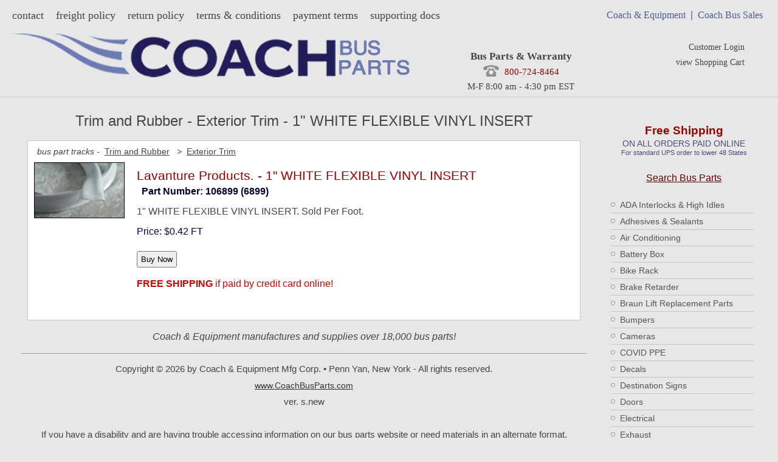

--- FILE ---
content_type: text/html; charset=UTF-8
request_url: https://coachbusparts.com/part_1-white-flexible-vinyl-insert_trim-and-rubber_exterior-trim-.php
body_size: 5203
content:
<!DOCTYPE HTML>
<html lang="en">
<head>
<meta charset="utf-8">
<title>1&quot; WHITE FLEXIBLE VINYL INSERT - #X-101 Bus Part - Trim and Rubber - Exterior Trim - Partial Bus Parts Menu</title>
<meta name="description" content="1&quot; WHITE FLEXIBLE VINYL INSERT (#X-101) - Partial Bus Parts Menu from Coach & Equipment Bus Parts Sales.">
<meta name="keywords" content="1&quot; white flexible vinyl insert,bus parts,small bus,mini bus,penn yan">
<meta name="viewport" content="width=device-width, initial-scale=1.0">
<link rel="stylesheet" href="css/responsive.css" type="text/css">
<link rel="stylesheet" href="https://cdnjs.cloudflare.com/ajax/libs/fancybox/3.5.7/jquery.fancybox.min.css">
</head>
<body>
<div id="container">
  <a href="#content" class="skip-to-content">Skip to Content</a>
<div class="header clearfix">
  <div class="header-right-box">
    <div class="header-second-links"> <a href="http://www.coachandequipment.com/">Coach &amp; Equipment</a>&nbsp;&nbsp;|&nbsp;&nbsp;<a href="https://www.coachbussales.com/">Coach Bus Sales</a> </div>
    <div class="header-login-links">
            <a href="../login.php">Customer Login</a>      <br><a href="cart.php">view Shopping Cart</a> </div>
  </div>
  <div class="header-left">
    <div class="header-main-links clearfix">
      <ul>
      <li><a href="contact-us.php">contact</a></li>
        <li><a href="freight-policy.php">freight policy</a></li>
        <li><a href="return-policy.php">return policy</a></li>
        <li><a href="terms-conditions.php">terms &amp; conditions</a></li>
        <li><a href="payment-terms.php">payment terms</a></li>
        <li><a href="supporting-documents.php">supporting docs</a></li>
      </ul>
    </div>
    <a href="/"><img src="img/Coach-Bus-Parts.gif" width="654" height="72" alt="Coach Bus Parts"></a>
    <p class="header-contact"><span class="this-gray this-bigger this-bold">Bus Parts &amp; Warranty</span><br>
<img src="../img/phone.gif" width="26" height="19" alt="call 800-724-8454" /> 800-724-8464<br>
      <span class="this-gray">M-F 8:00 am - 4:30 pm EST</span></p>
  </div>
</div>
  <div id="below-static-header">
    <div class="column-box clearfix">
      <div class="menu-column-box">
  <div class="menu-box clearfix">
    <div class="free-shipping-box">
      <h1>Free Shipping</h1>
      <h2>ON ALL ORDERS PAID ONLINE</h2>
      <h3>For standard UPS order to lower 48 States</h3>
    </div>
    <div class="search_bus_parts"> <a href="search_bus_parts.php">Search Bus Parts</a></div>
    <div id="menu_box">
      <div id="leftMenu"><h2 id="cat45" class="trigger" data-navigate-to="parts_ada-interlocks-high-idles.php"><a href="parts_ada-interlocks-high-idles.php#contentTop">ADA Interlocks & High Idles</a></h2><div class="toggle_container"><h3 class="trigger" data-navigate-to="parts_ada-interlocks-high-idles_accessories.php"><a href="parts_ada-interlocks-high-idles_accessories.php#contentTop" id="subcat4">Accessories</a></h3><h3 class="trigger" data-navigate-to="parts_ada-interlocks-high-idles_cables.php"><a href="parts_ada-interlocks-high-idles_cables.php#contentTop" id="subcat189">Cables</a></h3><h3 class="trigger" data-navigate-to="parts_ada-interlocks-high-idles_complete-kits.php"><a href="parts_ada-interlocks-high-idles_complete-kits.php#contentTop" id="subcat201">Complete Kits</a></h3><h3 class="trigger" data-navigate-to="parts_ada-interlocks-high-idles_modules.php"><a href="parts_ada-interlocks-high-idles_modules.php#contentTop" id="subcat199">Modules</a></h3><h3 class="trigger" data-navigate-to="parts_ada-interlocks-high-idles_panels.php"><a href="parts_ada-interlocks-high-idles_panels.php#contentTop" id="subcat204">Panels</a></h3></div><h2 id="cat27" class="trigger" data-navigate-to="parts_adhesives-sealants.php"><a href="parts_adhesives-sealants.php#contentTop">Adhesives & Sealants</a></h2><div class="toggle_container"><h3 class="trigger" data-navigate-to="parts_adhesives-sealants_adhesive.php"><a href="parts_adhesives-sealants_adhesive.php#contentTop" id="subcat197">Adhesive</a></h3><h3 class="trigger" data-navigate-to="parts_adhesives-sealants_sealants.php"><a href="parts_adhesives-sealants_sealants.php#contentTop" id="subcat198">Sealants</a></h3></div><h2 id="cat1" class="trigger" data-navigate-to="parts_air-conditioning.php"><a href="parts_air-conditioning.php#contentTop">Air Conditioning</a></h2><div class="toggle_container"><h3 class="trigger" data-navigate-to="parts_air-conditioning_air-conditioning-belts.php"><a href="parts_air-conditioning_air-conditioning-belts.php#contentTop" id="subcat35"> Belts</a></h3><h3 class="trigger" data-navigate-to="parts_air-conditioning_air-conditioning-blower-wheels.php"><a href="parts_air-conditioning_air-conditioning-blower-wheels.php#contentTop" id="subcat160"> Blower Wheels</a></h3><h3 class="trigger" data-navigate-to="parts_air-conditioning_air-conditioning-circuit-break.php"><a href="parts_air-conditioning_air-conditioning-circuit-break.php#contentTop" id="subcat161"> Circuit Break</a></h3><h3 class="trigger" data-navigate-to="parts_air-conditioning_air-conditioning-clamps-clip.php"><a href="parts_air-conditioning_air-conditioning-clamps-clip.php#contentTop" id="subcat165"> Clamps & Clip</a></h3><h3 class="trigger" data-navigate-to="parts_air-conditioning_air-conditioning-compressors.php"><a href="parts_air-conditioning_air-conditioning-compressors.php#contentTop" id="subcat34"> Compressors</a></h3><h3 class="trigger" data-navigate-to="parts_air-conditioning_air-conditioning-condensers.php"><a href="parts_air-conditioning_air-conditioning-condensers.php#contentTop" id="subcat164"> Condensers</a></h3><h3 class="trigger" data-navigate-to="parts_air-conditioning_air-conditioning-evaporators.php"><a href="parts_air-conditioning_air-conditioning-evaporators.php#contentTop" id="subcat157"> Evaporators</a></h3><h3 class="trigger" data-navigate-to="parts_air-conditioning_air-conditioning-filters.php"><a href="parts_air-conditioning_air-conditioning-filters.php#contentTop" id="subcat168"> Filters</a></h3><h3 class="trigger" data-navigate-to="parts_air-conditioning_air-conditioning-fittings.php"><a href="parts_air-conditioning_air-conditioning-fittings.php#contentTop" id="subcat28"> Fittings</a></h3><h3 class="trigger" data-navigate-to="parts_air-conditioning_air-conditioning-grills.php"><a href="parts_air-conditioning_air-conditioning-grills.php#contentTop" id="subcat159"> Grills</a></h3><h3 class="trigger" data-navigate-to="parts_air-conditioning_air-conditioning-hose.php"><a href="parts_air-conditioning_air-conditioning-hose.php#contentTop" id="subcat156"> Hose</a></h3><h3 class="trigger" data-navigate-to="parts_air-conditioning_air-conditioning-knobs-and-switches.php"><a href="parts_air-conditioning_air-conditioning-knobs-and-switches.php#contentTop" id="subcat29"> Knobs and Switches</a></h3><h3 class="trigger" data-navigate-to="parts_air-conditioning_air-conditioning-pulleys.php"><a href="parts_air-conditioning_air-conditioning-pulleys.php#contentTop" id="subcat166"> Pulleys</a></h3><h3 class="trigger" data-navigate-to="parts_air-conditioning_air-conditioning-receiverdrie.php"><a href="parts_air-conditioning_air-conditioning-receiverdrie.php#contentTop" id="subcat169"> Receiver/Drie</a></h3><h3 class="trigger" data-navigate-to="parts_air-conditioning_air-conditioning-relays.php"><a href="parts_air-conditioning_air-conditioning-relays.php#contentTop" id="subcat162"> Relays</a></h3><h3 class="trigger" data-navigate-to="parts_air-conditioning_air-conditioning-vent-louvers.php"><a href="parts_air-conditioning_air-conditioning-vent-louvers.php#contentTop" id="subcat170"> Vent Louvers</a></h3><h3 class="trigger" data-navigate-to="parts_air-conditioning_evaporator-motors.php"><a href="parts_air-conditioning_evaporator-motors.php#contentTop" id="subcat167">Evaporator Motors</a></h3><h3 class="trigger" data-navigate-to="parts_air-conditioning_miscellaneous-air-conditioning.php"><a href="parts_air-conditioning_miscellaneous-air-conditioning.php#contentTop" id="subcat31">Miscellaneous Air Conditioning</a></h3></div><h2 id="cat37" class="trigger" data-navigate-to="parts_battery-box.php"><a href="parts_battery-box.php#contentTop">Battery Box</a></h2><div class="toggle_container"><h3 class="trigger" data-navigate-to="parts_battery-box_battery-box-doors.php"><a href="parts_battery-box_battery-box-doors.php#contentTop" id="subcat23"> Doors</a></h3><h3 class="trigger" data-navigate-to="parts_battery-box_complete-kits.php"><a href="parts_battery-box_complete-kits.php#contentTop" id="subcat201">Complete Kits</a></h3><h3 class="trigger" data-navigate-to="parts_battery-box_components.php"><a href="parts_battery-box_components.php#contentTop" id="subcat117">Components</a></h3></div><h2 id="cat135" class="trigger" data-navigate-to="parts_bike-rack.php"><a href="parts_bike-rack.php#contentTop">Bike Rack</a></h2><div class="toggle_container"><h3 class="trigger" data-navigate-to="parts_bike-rack_miscellaneous-rack-parts.php"><a href="parts_bike-rack_miscellaneous-rack-parts.php#contentTop" id="subcat229">Miscellaneous Rack Parts</a></h3><h3 class="trigger" data-navigate-to="parts_bike-rack_racks.php"><a href="parts_bike-rack_racks.php#contentTop" id="subcat228">Racks</a></h3></div><h2 id="cat25" class="trigger" data-navigate-to="parts_brake-retarder.php"><a href="parts_brake-retarder.php#contentTop">Brake Retarder</a></h2><div class="toggle_container"><h3 class="trigger" data-navigate-to="parts_brake-retarder_brake-retarder.php"><a href="parts_brake-retarder_brake-retarder.php#contentTop" id="subcat231"></a></h3></div><h2 id="cat53" class="trigger" data-navigate-to="parts_braun-lift-replacement-parts.php"><a href="parts_braun-lift-replacement-parts.php#contentTop">Braun Lift Replacement Parts</a></h2><div class="toggle_container"><h3 class="trigger" data-navigate-to="parts_braun-lift-replacement-parts_brackets-latches-handles.php"><a href="parts_braun-lift-replacement-parts_brackets-latches-handles.php#contentTop" id="subcat66">Brackets, Latches & Handles</a></h3><h3 class="trigger" data-navigate-to="parts_braun-lift-replacement-parts_fuses.php"><a href="parts_braun-lift-replacement-parts_fuses.php#contentTop" id="subcat6">Fuses</a></h3><h3 class="trigger" data-navigate-to="parts_braun-lift-replacement-parts_hydraulic-fluid.php"><a href="parts_braun-lift-replacement-parts_hydraulic-fluid.php#contentTop" id="subcat68">Hydraulic Fluid</a></h3><h3 class="trigger" data-navigate-to="parts_braun-lift-replacement-parts_lift-actuators.php"><a href="parts_braun-lift-replacement-parts_lift-actuators.php#contentTop" id="subcat77">Lift Actuators</a></h3><h3 class="trigger" data-navigate-to="parts_braun-lift-replacement-parts_lift-arms.php"><a href="parts_braun-lift-replacement-parts_lift-arms.php#contentTop" id="subcat176">Lift Arms</a></h3><h3 class="trigger" data-navigate-to="parts_braun-lift-replacement-parts_lift-barriers.php"><a href="parts_braun-lift-replacement-parts_lift-barriers.php#contentTop" id="subcat175">Lift Barriers</a></h3><h3 class="trigger" data-navigate-to="parts_braun-lift-replacement-parts_lift-belts.php"><a href="parts_braun-lift-replacement-parts_lift-belts.php#contentTop" id="subcat90">Lift Belts</a></h3><h3 class="trigger" data-navigate-to="parts_braun-lift-replacement-parts_lift-bumpers.php"><a href="parts_braun-lift-replacement-parts_lift-bumpers.php#contentTop" id="subcat86">Lift Bumpers</a></h3><h3 class="trigger" data-navigate-to="parts_braun-lift-replacement-parts_lift-cam.php"><a href="parts_braun-lift-replacement-parts_lift-cam.php#contentTop" id="subcat89">Lift Cam</a></h3><h3 class="trigger" data-navigate-to="parts_braun-lift-replacement-parts_lift-circuit-boards.php"><a href="parts_braun-lift-replacement-parts_lift-circuit-boards.php#contentTop" id="subcat65">Lift Circuit Boards</a></h3><h3 class="trigger" data-navigate-to="parts_braun-lift-replacement-parts_lift-circuit-breakers.php"><a href="parts_braun-lift-replacement-parts_lift-circuit-breakers.php#contentTop" id="subcat72">Lift Circuit Breakers</a></h3><h3 class="trigger" data-navigate-to="parts_braun-lift-replacement-parts_lift-cylinders.php"><a href="parts_braun-lift-replacement-parts_lift-cylinders.php#contentTop" id="subcat73">Lift Cylinders</a></h3><h3 class="trigger" data-navigate-to="parts_braun-lift-replacement-parts_lift-decals.php"><a href="parts_braun-lift-replacement-parts_lift-decals.php#contentTop" id="subcat235">Lift Decals</a></h3><h3 class="trigger" data-navigate-to="parts_braun-lift-replacement-parts_lift-gas-spring.php"><a href="parts_braun-lift-replacement-parts_lift-gas-spring.php#contentTop" id="subcat84">Lift Gas Spring</a></h3><h3 class="trigger" data-navigate-to="parts_braun-lift-replacement-parts_lift-hardware.php"><a href="parts_braun-lift-replacement-parts_lift-hardware.php#contentTop" id="subcat87">Lift Hardware</a></h3><h3 class="trigger" data-navigate-to="parts_braun-lift-replacement-parts_lift-harnesses.php"><a href="parts_braun-lift-replacement-parts_lift-harnesses.php#contentTop" id="subcat226">Lift Harnesses</a></h3><h3 class="trigger" data-navigate-to="parts_braun-lift-replacement-parts_lift-hoses.php"><a href="parts_braun-lift-replacement-parts_lift-hoses.php#contentTop" id="subcat93">Lift Hoses</a></h3><h3 class="trigger" data-navigate-to="parts_braun-lift-replacement-parts_lift-platform-.php"><a href="parts_braun-lift-replacement-parts_lift-platform-.php#contentTop" id="subcat91">Lift Platform </a></h3><h3 class="trigger" data-navigate-to="parts_braun-lift-replacement-parts_lift-pumps.php"><a href="parts_braun-lift-replacement-parts_lift-pumps.php#contentTop" id="subcat76">Lift Pumps</a></h3><h3 class="trigger" data-navigate-to="parts_braun-lift-replacement-parts_lift-relays.php"><a href="parts_braun-lift-replacement-parts_lift-relays.php#contentTop" id="subcat85">Lift Relays</a></h3><h3 class="trigger" data-navigate-to="parts_braun-lift-replacement-parts_lift-retainers.php"><a href="parts_braun-lift-replacement-parts_lift-retainers.php#contentTop" id="subcat172">Lift Retainers</a></h3><h3 class="trigger" data-navigate-to="parts_braun-lift-replacement-parts_lift-rollstop.php"><a href="parts_braun-lift-replacement-parts_lift-rollstop.php#contentTop" id="subcat82">Lift Rollstop</a></h3><h3 class="trigger" data-navigate-to="parts_braun-lift-replacement-parts_lift-sensor.php"><a href="parts_braun-lift-replacement-parts_lift-sensor.php#contentTop" id="subcat83">Lift Sensor</a></h3><h3 class="trigger" data-navigate-to="parts_braun-lift-replacement-parts_lift-solenoids.php"><a href="parts_braun-lift-replacement-parts_lift-solenoids.php#contentTop" id="subcat74">Lift Solenoids</a></h3><h3 class="trigger" data-navigate-to="parts_braun-lift-replacement-parts_lift-springs.php"><a href="parts_braun-lift-replacement-parts_lift-springs.php#contentTop" id="subcat88">Lift Springs</a></h3><h3 class="trigger" data-navigate-to="parts_braun-lift-replacement-parts_lift-strikers.php"><a href="parts_braun-lift-replacement-parts_lift-strikers.php#contentTop" id="subcat174">Lift Strikers</a></h3><h3 class="trigger" data-navigate-to="parts_braun-lift-replacement-parts_lift-switches.php"><a href="parts_braun-lift-replacement-parts_lift-switches.php#contentTop" id="subcat67">Lift Switches</a></h3><h3 class="trigger" data-navigate-to="parts_braun-lift-replacement-parts_lift-valve.php"><a href="parts_braun-lift-replacement-parts_lift-valve.php#contentTop" id="subcat92">Lift Valve</a></h3><h3 class="trigger" data-navigate-to="parts_braun-lift-replacement-parts_lift-whale-kits.php"><a href="parts_braun-lift-replacement-parts_lift-whale-kits.php#contentTop" id="subcat173">Lift Whale Kits</a></h3><h3 class="trigger" data-navigate-to="parts_braun-lift-replacement-parts_miscellaneous-lift-parts.php"><a href="parts_braun-lift-replacement-parts_miscellaneous-lift-parts.php#contentTop" id="subcat75">Miscellaneous Lift Parts</a></h3><h3 class="trigger" data-navigate-to="parts_braun-lift-replacement-parts_pendants.php"><a href="parts_braun-lift-replacement-parts_pendants.php#contentTop" id="subcat62">Pendants</a></h3><h3 class="trigger" data-navigate-to="parts_braun-lift-replacement-parts_relays.php"><a href="parts_braun-lift-replacement-parts_relays.php#contentTop" id="subcat43">Relays</a></h3><h3 class="trigger" data-navigate-to="parts_braun-lift-replacement-parts_solenoids.php"><a href="parts_braun-lift-replacement-parts_solenoids.php#contentTop" id="subcat47">Solenoids</a></h3></div><h2 id="cat7" class="trigger" data-navigate-to="parts_bumpers.php"><a href="parts_bumpers.php#contentTop">Bumpers</a></h2><div class="toggle_container"><h3 class="trigger" data-navigate-to="parts_bumpers_accessories.php"><a href="parts_bumpers_accessories.php#contentTop" id="subcat4">Accessories</a></h3><h3 class="trigger" data-navigate-to="parts_bumpers_bumper-braces.php"><a href="parts_bumpers_bumper-braces.php#contentTop" id="subcat209">Bumper Braces</a></h3><h3 class="trigger" data-navigate-to="parts_bumpers_bumper-harnesses.php"><a href="parts_bumpers_bumper-harnesses.php#contentTop" id="subcat210">Bumper Harnesses</a></h3><h3 class="trigger" data-navigate-to="parts_bumpers_bumper-sensors.php"><a href="parts_bumpers_bumper-sensors.php#contentTop" id="subcat208">Bumper Sensors</a></h3><h3 class="trigger" data-navigate-to="parts_bumpers_help-bumpers.php"><a href="parts_bumpers_help-bumpers.php#contentTop" id="subcat48">Help Bumpers</a></h3><h3 class="trigger" data-navigate-to="parts_bumpers_steel-bumpers.php"><a href="parts_bumpers_steel-bumpers.php#contentTop" id="subcat78">Steel Bumpers</a></h3><h3 class="trigger" data-navigate-to="parts_bumpers_stock-ford-bumpers.php"><a href="parts_bumpers_stock-ford-bumpers.php#contentTop" id="subcat80">Stock Ford Bumpers</a></h3></div><h2 id="cat133" class="trigger" data-navigate-to="parts_cameras.php"><a href="parts_cameras.php#contentTop">Cameras</a></h2><div class="toggle_container"><h3 class="trigger" data-navigate-to="parts_cameras_camera-accessories.php"><a href="parts_cameras_camera-accessories.php#contentTop" id="subcat233">Camera Accessories</a></h3><h3 class="trigger" data-navigate-to="parts_cameras_cameras-and-monitors.php"><a href="parts_cameras_cameras-and-monitors.php#contentTop" id="subcat232"> and Monitors</a></h3></div><h2 id="cat136" class="trigger" data-navigate-to="parts_covid-ppe.php"><a href="parts_covid-ppe.php#contentTop">COVID PPE</a></h2><div class="toggle_container"><h3 class="trigger" data-navigate-to="parts_covid-ppe_driver-barriers.php"><a href="parts_covid-ppe_driver-barriers.php#contentTop" id="subcat236">Driver Barriers</a></h3><h3 class="trigger" data-navigate-to="parts_covid-ppe_other-ppe.php"><a href="parts_covid-ppe_other-ppe.php#contentTop" id="subcat237">Other PPE</a></h3></div><h2 id="cat36" class="trigger" data-navigate-to="parts_decals.php"><a href="parts_decals.php#contentTop">Decals</a></h2><div class="toggle_container"><h3 class="trigger" data-navigate-to="parts_decals_just-decals.php"><a href="parts_decals_just-decals.php#contentTop" id="subcat183">Just Decals</a></h3><h3 class="trigger" data-navigate-to="parts_decals_reflective-tape-and-vinyl.php"><a href="parts_decals_reflective-tape-and-vinyl.php#contentTop" id="subcat182">Reflective Tape and Vinyl</a></h3></div><h2 id="cat15" class="trigger" data-navigate-to="parts_destination-signs.php"><a href="parts_destination-signs.php#contentTop">Destination Signs</a></h2><div class="toggle_container"><h3 class="trigger" data-navigate-to="parts_destination-signs_curtains.php"><a href="parts_destination-signs_curtains.php#contentTop" id="subcat206">Curtains</a></h3><h3 class="trigger" data-navigate-to="parts_destination-signs_hardware.php"><a href="parts_destination-signs_hardware.php#contentTop" id="subcat207">Hardware</a></h3><h3 class="trigger" data-navigate-to="parts_destination-signs_motors.php"><a href="parts_destination-signs_motors.php#contentTop" id="subcat205">Motors</a></h3></div><h2 id="cat10" class="trigger" data-navigate-to="parts_doors.php"><a href="parts_doors.php#contentTop">Doors</a></h2><div class="toggle_container"><h3 class="trigger" data-navigate-to="parts_doors_battery-box-doors.php"><a href="parts_doors_battery-box-doors.php#contentTop" id="subcat23">Battery Box Doors</a></h3><h3 class="trigger" data-navigate-to="parts_doors_driver-doors.php"><a href="parts_doors_driver-doors.php#contentTop" id="subcat57">Driver Doors</a></h3><h3 class="trigger" data-navigate-to="parts_doors_egress-doors.php"><a href="parts_doors_egress-doors.php#contentTop" id="subcat69">Egress Doors</a></h3><h3 class="trigger" data-navigate-to="parts_doors_lift-doors.php"><a href="parts_doors_lift-doors.php#contentTop" id="subcat70">Lift Doors</a></h3><h3 class="trigger" data-navigate-to="parts_doors_passenger-doors.php"><a href="parts_doors_passenger-doors.php#contentTop" id="subcat58">Passenger Doors</a></h3><h3 class="trigger" data-navigate-to="parts_doors_wheelchair-door.php"><a href="parts_doors_wheelchair-door.php#contentTop" id="subcat55">Wheelchair Door</a></h3></div><h2 id="cat5" class="trigger" data-navigate-to="parts_electrical.php"><a href="parts_electrical.php#contentTop">Electrical</a></h2><div class="toggle_container"><h3 class="trigger" data-navigate-to="parts_electrical_battery-cables-and-terminals.php"><a href="parts_electrical_battery-cables-and-terminals.php#contentTop" id="subcat45">Battery Cables and Terminals</a></h3><h3 class="trigger" data-navigate-to="parts_electrical_buzzers-and-alarms.php"><a href="parts_electrical_buzzers-and-alarms.php#contentTop" id="subcat24">Buzzers and Alarms</a></h3><h3 class="trigger" data-navigate-to="parts_electrical_circuit-breakers.php"><a href="parts_electrical_circuit-breakers.php#contentTop" id="subcat7">Circuit Breakers</a></h3><h3 class="trigger" data-navigate-to="parts_electrical_diodes.php"><a href="parts_electrical_diodes.php#contentTop" id="subcat46">Diodes</a></h3><h3 class="trigger" data-navigate-to="parts_electrical_fuses.php"><a href="parts_electrical_fuses.php#contentTop" id="subcat6">Fuses</a></h3><h3 class="trigger" data-navigate-to="parts_electrical_harness-cables.php"><a href="parts_electrical_harness-cables.php#contentTop" id="subcat63">Harness Cables</a></h3><h3 class="trigger" data-navigate-to="parts_electrical_harness-connectors.php"><a href="parts_electrical_harness-connectors.php#contentTop" id="subcat81">Harness Connectors</a></h3><h3 class="trigger" data-navigate-to="parts_electrical_miscellaneous-electric.php"><a href="parts_electrical_miscellaneous-electric.php#contentTop" id="subcat44">Miscellaneous Electric</a></h3><h3 class="trigger" data-navigate-to="parts_electrical_relays.php"><a href="parts_electrical_relays.php#contentTop" id="subcat43">Relays</a></h3><h3 class="trigger" data-navigate-to="parts_electrical_solenoids.php"><a href="parts_electrical_solenoids.php#contentTop" id="subcat47">Solenoids</a></h3><h3 class="trigger" data-navigate-to="parts_electrical_switches.php"><a href="parts_electrical_switches.php#contentTop" id="subcat5">Switches</a></h3></div><h2 id="cat24" class="trigger" data-navigate-to="parts_exhaust.php"><a href="parts_exhaust.php#contentTop">Exhaust</a></h2><div class="toggle_container"><h3 class="trigger" data-navigate-to="parts_exhaust_accessories.php"><a href="parts_exhaust_accessories.php#contentTop" id="subcat4">Accessories</a></h3><h3 class="trigger" data-navigate-to="parts_exhaust_mufflers.php"><a href="parts_exhaust_mufflers.php#contentTop" id="subcat186">Mufflers</a></h3><h3 class="trigger" data-navigate-to="parts_exhaust_straight-exhaust-pipes.php"><a href="parts_exhaust_straight-exhaust-pipes.php#contentTop" id="subcat187">Straight Exhaust Pipes</a></h3><h3 class="trigger" data-navigate-to="parts_exhaust_turn-down-exhaust-pipes.php"><a href="parts_exhaust_turn-down-exhaust-pipes.php#contentTop" id="subcat188">Turn Down Exhaust Pipes</a></h3></div><h2 id="cat76" class="trigger" data-navigate-to="parts_exterior-panels.php"><a href="parts_exterior-panels.php#contentTop">Exterior Panels</a></h2><div class="toggle_container"><h3 class="trigger" data-navigate-to="parts_exterior-panels_138-wb.php"><a href="parts_exterior-panels_138-wb.php#contentTop" id="subcat106">138" W/B</a></h3><h3 class="trigger" data-navigate-to="parts_exterior-panels_158-wb.php"><a href="parts_exterior-panels_158-wb.php#contentTop" id="subcat107">158" W/B</a></h3><h3 class="trigger" data-navigate-to="parts_exterior-panels_176-wb.php"><a href="parts_exterior-panels_176-wb.php#contentTop" id="subcat101">176" W/B</a></h3><h3 class="trigger" data-navigate-to="parts_exterior-panels_emergency.php"><a href="parts_exterior-panels_emergency.php#contentTop" id="subcat16">Emergency</a></h3><h3 class="trigger" data-navigate-to="parts_exterior-panels_passenger-doors.php"><a href="parts_exterior-panels_passenger-doors.php#contentTop" id="subcat58">Passenger Doors</a></h3><h3 class="trigger" data-navigate-to="parts_exterior-panels_wheelchair-door.php"><a href="parts_exterior-panels_wheelchair-door.php#contentTop" id="subcat55">Wheelchair Door</a></h3></div><h2 class="trigger" name="nosubcats" data-navigate-to="parts_fare-boxes.php"><a id="cat31" href="parts_fare-boxes.php#contentTop">Fare Boxes</a></h2><div class="toggle_container"></div><h2 id="cat80" class="trigger" data-navigate-to="parts_fire-suppression.php"><a href="parts_fire-suppression.php#contentTop">Fire Suppression</a></h2><div class="toggle_container"><h3 class="trigger" data-navigate-to="parts_fire-suppression_fire-suppression.php"><a href="parts_fire-suppression_fire-suppression.php#contentTop" id="subcat234"></a></h3></div><h2 id="cat18" class="trigger" data-navigate-to="parts_flooring.php"><a href="parts_flooring.php#contentTop">Flooring</a></h2><div class="toggle_container"><h3 class="trigger" data-navigate-to="parts_flooring_floor-rubber.php"><a href="parts_flooring_floor-rubber.php#contentTop" id="subcat61">Floor Rubber</a></h3><h3 class="trigger" data-navigate-to="parts_flooring_plywood.php"><a href="parts_flooring_plywood.php#contentTop" id="subcat220">Plywood</a></h3><h3 class="trigger" data-navigate-to="parts_flooring_step-nosing.php"><a href="parts_flooring_step-nosing.php#contentTop" id="subcat54">Step Nosing</a></h3></div><h2 id="cat32" class="trigger" data-navigate-to="parts_fuel-accessories.php"><a href="parts_fuel-accessories.php#contentTop">Fuel Accessories</a></h2><div class="toggle_container"><h3 class="trigger" data-navigate-to="parts_fuel-accessories_accessories.php"><a href="parts_fuel-accessories_accessories.php#contentTop" id="subcat4">Accessories</a></h3></div></div><div id="more_cats"><a href="part_1-white-flexible-vinyl-insert_trim-and-rubber_exterior-trim-.php" class="useFullMenu">View All Bus Part Categories</a></div>    </div>
  </div>
</div>
      <div id="content" tabindex="-1" class="body-column">
        <div class="body-content-box clearfix"> <a name="contentTop" id="contentTop"></a>
          <h1>Trim and Rubber - Exterior Trim - 1" WHITE FLEXIBLE VINYL INSERT</h1>
          <br>
                    <div id="bus_part_box">
                        <div id="part_breadcrumb">bus part tracks&nbsp;-&nbsp;&nbsp;<a href="parts_trim-and-rubber.php">Trim and Rubber</a>
              &nbsp;&nbsp;&gt;&nbsp;&nbsp;<a href="parts_trim-and-rubber_exterior-trim-.php">Exterior Trim</a>            </div>
            <form action="cart.php" method="post" name="form1">
              <div id="lgImageBox"><a class="fancybox" id="lgImageLink" href="images/part/image-4506.jpg"><img src="images/part/image-4506_sm.jpg" alt="Lavanture Products. - 1 WHITE FLEXIBLE VINYL INSERT"  title="click to enlarge" /></a></div>              <div id="part_text">
                <h1>Lavanture Products. - 1" WHITE FLEXIBLE VINYL INSERT</h1>                <b>&nbsp;&nbsp;Part Number: 106899&nbsp;(6899)</b> <br>
                <p>1" WHITE FLEXIBLE VINYL INSERT. Sold Per Foot.</p><h2>Price: $0.42 FT</h2><input type="hidden" name="on_sale" value="N"><input type="hidden" name="price" value="0.42"><br><input type="hidden" name="req" value="add" /><input type="hidden" name="product_id" value="4506"><input type="hidden" name="base_price" value="0.42"><input name="add to cart" type="submit" value="Buy Now" class="submitButton" /><br><br><span style="color:#CC0000;"><b>FREE SHIPPING</b> if paid by credit card online!</span>              </div>
              <div class="this-clear"></div>
            </form>
          </div>
          <br>
<div class="this-italic this-center this-big">Coach & Equipment manufactures and supplies over 18,000 bus parts!</div>
<br>
<hr>
<div class="footer web-design">Copyright © 2026 by Coach &amp; Equipment Mfg Corp. <span class="no-wrap"><span class="no-mobile">&#8226;</span> Penn Yan, New York - All rights reserved.</span> <br>
  <a href="https://www.coachbusparts.com/" >www.CoachBusParts.com</a><br>ver. s.new<br>
  <br>
  If you have a disability and are having trouble accessing information on our bus parts website or need materials in an alternate format, contact us for assistance.<br>
  <br>
  <a href="https://www.dsdwebworks.com/" target="_blank" rel="noreferrer">web site design &amp; development</a> </div>
<!-- Global site tag (gtag.js) - Google Analytics --> 
<script async src="https://www.googletagmanager.com/gtag/js?id=UA-109304486-1"></script> 
<script>
  window.dataLayer = window.dataLayer || [];
  function gtag(){dataLayer.push(arguments);}
  gtag('js', new Date());

  gtag('config', 'UA-109304486-1');
</script> 
        </div>
      </div>
    </div>
  </div>
</div>
<script src="https://ajax.googleapis.com/ajax/libs/jquery/3.7.1/jquery.min.js"></script> 
<script src="https://ajax.googleapis.com/ajax/libs/jqueryui/1.13.2/jquery-ui.min.js"></script> 
<script type="text/javascript" src="scripts/dsdJQ.js"></script>
<script src="https://cdnjs.cloudflare.com/ajax/libs/fancybox/3.5.7/jquery.fancybox.min.js"></script>
<script>
$(document).ready(function() {
  // Initialize Fancybox on all elements with class "fancybox"
  $(".fancybox").fancybox({
    // Options
    buttons: [
      "close"
    ],
    loop: false,
    protect: true, // Prevents downloading images by right-clicking
    animationEffect: "zoom-in-out"
  });
});
</script>
</body>
</html>


--- FILE ---
content_type: text/css
request_url: https://coachbusparts.com/css/responsive.css
body_size: 4426
content:
@charset "utf-8";
/* CSS Document */
html {
  font-size: 62.5%; /* sets base to 10px for easy math */
}
body {
  background-color: #E7E7E7;
  color: #454545;
  font-family: Arial, Helvetica, sans-serif;
  font-weight: 400;
  font-size: 1.6em; /* sets the default sizing to 14px (1.4 x 10) */
}
#home_message {
  margin: 0 auto;
  max-width: 95%;
  text-align: left;
}
hr.lt_gray {
  text-align: center;
  width: 100%;
  border: 0;
  height: 1px;
  background: #ccc;
  background-image: linear-gradient(to right, #eee, #ccc, #eee);
}
.container {
  min-width: 320px;
  /*max-width:1280px;*/
  margin: 0 auto;
}
.header {
  background-color: #E7E7E7;
  padding: 10px 20px 5px 20px;
  text-align: right;
  border-bottom: 1px solid #CCCCCC; /*
	position: fixed;
	top: 0;
	left: 0;
	right: 0;
	z-index: 1001;
	
	text-transform: uppercase;
	*/
}
.header-left {
  max-width: 1080px;
  min-width: 320px;
  margin-right: 315px;
}
.header-right-box {
  width: 300px;
  float: right;
  padding-right: 5px;
}
.header img {
  max-width: 100%;
  height: auto;
  width: auto\9; /* ie8 */
  border: none;
  float: left;
}
.header-main-links ul {
  text-align: center;
  margin: 5px auto 45px auto;
}
.header-main-links li {
  display: inline;
  list-style-type: none;
  padding-right: 20px;
  float: left;
}
.header-main-links a:link {
  color: #454545;
  font-size: 1.1em;
  font-family: Roboto;
  text-decoration: none;
}
.header-main-links a:visited {
  color: #454545;
}
.header-main-links a:hover {
  color: #333333;
  text-decoration: underline;
}
.header-main-links a:focus {
  color: #454545;
}
.header-main-links a:active {
  color: #454545;
}
.header-second-links {
  margin: 6px auto;
  color: #4F5E99;
}
.header-second-links a:link {
  color: #4F5E99;
  font-size: 1.0em;
  font-family: Roboto;
  text-decoration: none;
}
.header-second-links a:visited {
  color: #4F5E99;
}
.header-second-links a:hover {
  color: #4F5E99;
  text-decoration: underline;
}
.header-second-links a:focus {
  color: #4F5E99;
}
.header-second-links a:active {
  color: #4F5E99;
}
.header-login-links {
  margin: 30px;
  line-height: 1.6;
}
.header-login-links a:link {
  color: #454545;
  font-size: 0.9em;
  font-family: Roboto;
  text-decoration: none;
}
.header-login-links a:visited {
  color: #454545;
}
.header-login-links a:hover {
  color: #000000;
  text-decoration: underline;
}
.header-login-links a:focus {
  color: #454545;
}
.header-login-links a:active {
  color: #454545;
}
.header-contact {
  text-align: center;
  color: #990000;
  line-height: 1.6;
  font-size: 0.95em;
  font-family: Roboto;
  float: right;
  text-transform: none;
  margin-top: 25px;
}
.header-contact img {
  height: 19px;
  width: 26px;
  float: none;
  vertical-align: text-bottom;
  padding-right: 5px;
}
.column-box {
  text-align: center;
  margin: 0 auto;
}
#below-static-header {
  position: relative; /* margin-top:160px; // was for static header */
}
#page_box {
  padding: 10px;
  margin: 0px 10px;
  background-color: #FFFFFF;
  border: 1px solid #CCCCCC;
  font-family: Arial, Helvetica, sans-serif;
  font-size: 1.0em;
  color: #000033;
  text-align: left;
}
#page_box h1 {
  text-align: left;
  font-size: 1.3em;
  margin: 10px;
  color: #990000;
}
#page_box p {
  margin: 10px;
}
/* Menu Column */
.menu-column-box {
  width: 290px;
  float: right;
  font-size: 1.0em;
  margin: 5px 10px 15px 10px;
  line-height: 1;
}
.free-shipping-box {
  text-align: center;
  line-height: 1;
}
.free-shipping-box h1 {
  font-size: 1.2em;
  font-weight: bold;
  margin: 0 0 5px 0;
  color: #990000;
}
.free-shipping-box h2 {
  font-size: 0.9em;
  font-weight: normal;
  margin: 3px;
  color: #4C4C7F;
}
.free-shipping-box h3 {
  font-size: 0.7em;
  font-weight: normal;
  margin: 3px 0 20px 0;
  color: #4C4C7F;
}
.menu-column {
  margin: 15px;
  padding: 10px;
}
.menu-column img {
  display: block;
  max-width: 100%;
  height: auto;
  width: auto\9; /* ie8 */
  margin: 0 auto;
}
.menu-column h1 {
  font-size: 1.2em;
  font-weight: 400;
  margin: 0 30px 15px 30px;
}
.contact-box {
  text-align: left;
  margin: 5px 30px 15px 30px;
}
.menu-box {
  text-align: center;
  margin: 40px auto;
  width: 280px;
  padding: 0;
  line-height: 2.0;
}
/* END Menu Column */
/* Body Column */
.body-column {
  /*max-width: 1080px;*/
  min-width: 320px;
  /*margin-right:302px;*/
}
.body-column img {
  display: block;
  max-width: 98%;
  height: auto;
  width: auto\9; /* ie8 */
  margin: 0 auto;
}
.body-content-box {
  margin: 20px 10px 20px 20px;
  padding: 5px 5px 5px 15px;
  text-align: center;
}
.body-content-box h1 {
  font-size: 1.5em;
  font-weight: 400;
}
.body-content-box h2 {
  font-size: 1.3em;
  font-weight: 400;
}
.body-content-box h2 {
  font-size: 1.1em;
  font-weight: 400;
}
.display-contract {
  display: inline-block;
}
#white-box-content {
  display: inline-block;
  padding: 10px 15px 15px 15px;
  margin: 0px auto;
  background-color: #FFFFFF;
  border: 1px solid #CCCCCC;
  font-size: 0.9em;
  color: #000033;
  text-align: left;
}
#white-box-content h1 {
  font-size: 1.4em;
  margin: 10px 0 2px;
  color: #990000;
}
#white-box-content h2 {
  font-size: 1.2em;
  margin: 10px 0 2px;
  color: #333333;
  font-weight: bold;
}
#white-box-content img {
  max-width: 100%;
  height: auto;
  width: auto\9; /* ie8 */
  border: none;
}
#white-box-content form {
  margin: 0 auto;
  padding: 0;
  width: 100%;
  display: inline-block;
  text-align: center;
}
#document-library {
  margin-left: 50px;
}
.with-border {
  margin: 0px 0px 5px 10px;
  padding: 0px 0px 5px 0px;
  /*width: 220px;*/
  border-bottom: solid thin #DEDEDE;
}
.header-row {
  padding: 20px 0px 0px 0px !important;
}
/* fancy table */
.max-eight {
  max-width: 800px;
}
.max-six {
  max-width: 600px;
}
.max-five {
  max-width: 500px;
}
#current_showing {
  text-align: right;
  font-family: Arial, Helvetica, sans-serif;
  font-size: 12px;
  color: #454545;
  font-style: italic;
  margin: 0px 40px 10px 0px;
}
.formheader {
  font-size: 1.0em;
  font-family: Arial, Helvetica, sans-serif;
  color: #000033;
}
.formheader h1 {
  font-size: 1.4em;
}
.box-table-a {
  font-size: 0.9em;
  margin: 10px auto;
  border-collapse: collapse;
  color: #FFFFFF;
  width: 100%;
}
.box-table-a th {
  font-size: 0.9em;
  font-weight: normal;
  padding: 8px;
  background: #515182;
  border-top: 4px solid #353555;
  border-bottom: 1px solid #fff;
}
.box-table-a td {
  padding: 8px;
  background: #CCCCDF;
  border-bottom: 1px solid #fff;
  color: #515182;
  border-top: 1px solid transparent;
}
.box-table-a td a:link {
  text-decoration: underline;
  color: #990000;
  font-size: 0.9em;
}
.box-table-a td a:visited {
  text-decoration: underline;
  color: #990000;
}
.box-table-a td a:hover {
  text-decoration: underline;
  color: #CC0000;
}
.box-table-a tr:hover td {
  background: #DEDEEB;
  color: #353555;
}
.box-table-a input {
  padding: 2px;
}
/* end fancy table */
.listboxB {
  font-family: Arial, "MS Trebuchet", sans-serif;
  font-size: 14px;
  background-color: #E8EDFF;
  color: #454545;
  left: 10px;
  padding: 10px 5px 10px 5px;
  margin: 0 auto;
  position: relative;
  width: 600px;
  display: none;
  text-align: center;
}
.listboxB ul {
  list-style: none;
  margin: 0;
  padding: 0;
}
.listboxB li {
  cursor: pointer;
  padding: 5px;
}
.nameslistB {
  margin: 0 auto;
  padding: 0px;
  text-align: left;
}
.listhover {
  background-color: #000033;
  color: #FFFFFF;
}
.formbox table {
  margin: 0 auto;
}
.formbox p {
  margin: 5px 0;
  font-size: 1.0em;
  color: #333333;
}
.formbox h1 {
  font-size: 1.4em;
  color: #000033;
}
.formbox h3 {
  font-size: 1.2em;
  color: #990000;
  font-style: italic;
}
.formbox a:link {
  text-decoration: underline;
  color: #990000;
  font-size: 0.9em;
}
.formbox a:visited {
  text-decoration: underline;
  color: #990000;
}
.formbox a:hover {
  text-decoration: underline;
  color: #CC0000;
}
.formtable {
  font-size: 0.9em;
  color: #333333;
  border-collapse: collapse;
  border: 1px solid #cccccc;
  padding: 15px;
}
.formtable td {
  padding: 10px;
  border: 1px solid #cccccc;
}
.formtable th {
  padding: 6px;
  font-size: 0.85em;
  font-weight: bold;
  border: 1px solid #cccccc;
}
.formtable a:link {
  text-decoration: underline;
  color: #660000;
  font-size: 0.9em;
}
.formtable a:visited {
  text-decoration: underline;
  color: #660000;
}
.formtable a:hover {
  text-decoration: underline;
  color: #990000;
}
#document-library tr {
  cursor: pointer;
}
#document-library td {
  padding: 10px 5px;
  font-size: 0.9em;
  color: #454545;
}
#document-library td h2 {
  color: #333333;
  font-weight: bold;
  font-size: 1.0em;
}
#document-library td h3 {
  color: #454545;
  font-weight: bold;
  font-size: 0.9em;
  padding: 0 0 0 15px;
}
#document-library td h4 {
  color: #39508C;
  font-weight: normal;
  font-size: 1em;
}
#document-library td p {
  padding: 0px 5px 10px 31px;
  font-style: italic;
}
#document-library td a {
  color: #000066;
}
#document-library td a:hover {
  color: #0033CC;
}
/* DSD Note: display:inline-block not working, should not have max-width! */
#best_parts_home {
  display: inline-block;
  /*  max-width: 1340px; */
  /*background-color:#3C3C60;*/
  /*border:1px solid #000000; */
  margin: 5px auto;
}
#best_parts_home h3 {
  text-align: left;
  font-size: 1.3em;
  margin: 15px 0px 15px 20px;
  color: #3C3C60;
}
.best_parts {
  display: inline-block;
  /*background-color:#3C3C60;
	border:1px solid #000000;
	*/
  margin: 5px auto;
  height: 335px;
  overflow: hidden;
}
.best_parts h3 {
  text-align: left;
  font-size: 1.3em;
  margin: 15px 0px 15px 20px;
  color: #3C3C60;
}
.parts_box {
  width: 210px;
  height: 262px;
  background-color: #FFFFFF;
  float: left;
  margin: 0px 0px 20px 20px;
  -webkit-box-shadow: 5px 5px 7px 0px rgba(0, 0, 0, 0.39);
  -moz-box-shadow: 5px 5px 7px 0px rgba(0, 0, 0, 0.39);
  box-shadow: 5px 5px 7px 0px rgba(0, 0, 0, 0.39);
}
.best_parts_box_home {
  width: 210px;
  height: 262px;
  /*
	background-image:url(../img/parts_best_background.jpg);
	background-position: top center;
	background-repeat:no-repeat;
	*/
  background-color: #FFFFFF;
  float: left;
  /*margin:0px 0px 10px 12px;*/
  margin: 0px 0px 15px 15px;
  border: #3C3C60 solid 1px;
  -webkit-box-shadow: 5px 5px 7px 0px rgba(0, 0, 0, 0.39);
  -moz-box-shadow: 5px 5px 7px 0px rgba(0, 0, 0, 0.39);
  box-shadow: 5px 5px 7px 0px rgba(0, 0, 0, 0.39);
}
.best_parts_box {
  width: 210px;
  height: 262px;
  /*
	background-image:url(../img/parts_best_background.jpg);
	background-position: top center;
	background-repeat:no-repeat;
	*/
  float: left;
  /*margin:0px 0px 10px 12px;*/
  margin: 0 15px 20px 0;
  border: #3C3C60 solid 5px;
  -webkit-box-shadow: 5px 5px 7px 0px rgba(0, 0, 0, 0.39);
  -moz-box-shadow: 5px 5px 7px 0px rgba(0, 0, 0, 0.39);
  box-shadow: 5px 5px 7px 0px rgba(0, 0, 0, 0.39);
}
.parts_box_content {
  position: relative;
  height: 250px;
  text-align: center;
  margin: 10px 15px 10px 10px;
  font-family: Arial, Helvetica, sans-serif;
  font-size: 0.85em;
  color: #000033;
}
.parts_box_image {
  min-height: 100px;
}
.parts_box_image img {
  border: 1px solid #000000;
}
.parts_box_content h1 {
  text-align: left;
  font-size: 0.95em;
  margin: 5px 3px 5px 0px;
  color: #000057;
  font-weight: bold;
}
.parts_box_content h1 a {
  text-align: left;
  margin: 5px 3px 5px 0px;
  color: #000057;
  text-decoration: none;
}
.parts_box_content p {
  text-align: left;
  margin-left: 11px;
  color: #454545;
  font-size: 0.85em;
}
.parts_box_content h2 {
  text-align: left;
  font-size: 0.9em;
  font-weight: bold;
  color: #000057;
  margin: 5px 3px 5px 0px;
}
.other_parts {
  display: inline-block;
  text-align: center;
  margin: 0 auto;
  max-width: 1350px;
}
.bus_part_cart {
  position: absolute;
  bottom: 5px;
  right: 0px;
}
.truck-shipment {
  color: #CC0000;
  font-size: 0.85em;
  position: absolute;
  bottom: 5px;
  width: 100%;
}
#part_breadcrumb {
  text-align: left;
  margin: 0px 0px 10px 5px;
  font-family: Arial, Helvetica, sans-serif;
  font-size: 0.85em;
  color: #454545;
  font-style: italic;
}
#part_breadcrumb a:link {
  color: #454545;
  text-decoration: underline;
  font-style: normal;
}
#part_breadcrumb a:visited {
  color: #454545;
  text-decoration: underline;
  font-style: normal;
}
#part_breadcrumb a:hover {
  color: #660000;
  text-decoration: underline;
  font-style: normal;
}
#bus_part_box {
  padding: 10px;
  margin: 0px 10px;
  background-color: #FFFFFF;
  border: 1px solid #CCCCCC;
  font-family: Arial, Helvetica, sans-serif;
  font-size: 1.0em;
  color: #000033;
}
#lgImageBox {
  float: left;
  padding: 0px 20px 100px 0px;
  margin: 0px;
}
#lgImageBox img {
  border: 1px solid #000000;
}
#part_text {
  padding: 10px;
  text-align: left;
  font-size: 1.0em;
}
#part_text h1 {
  text-align: left;
  font-size: 1.3em;
  margin: 0px 3px 5px 0px;
  color: #990000;
}
#part_text p {
  text-align: left;
  margin: 15px;
  color: #454545;
}
#part_text h2 {
  text-align: left;
  font-size: 1.0em;
  font-weight: normal;
  color: #000057;
  margin: 5px 3px 5px 0px;
}
.submitButton {
  padding: 4px 5px;
}
.submitButtonSm {
  padding: 2px 4px;
  font-size: 8pt;
  position: absolute;
  bottom: 5px;
  right: 5px;
}
.submitButtonTwo {
  padding: 4px 5px;
}
/* END Body Column */
/* search function */
.search_bus_parts {
  font-family: Arial, Helvetica, sans-serif;
  font-size: 1em;
  margin: 15px;
  padding: 0px;
}
.search_bus_parts a:link {
  color: #660000;
  text-decoration: underline;
  font-style: normal;
}
.search_bus_parts a:visited {
  color: #660000;
}
.search_bus_parts a:hover {
  color: #990000;
  text-decoration: underline;
}
/* start menu css */
*, * focus {
  outline: none;
  margin: 0;
  padding: 0;
}
#leftMenu {
  margin-left: 20px;
  padding: 0px;
  text-align: left;
  font-family: Arial, Helvetica, sans-serif;
  font-size: 1.0em;
  color: #555555;
  width: 260px;
}
/* img/cat_circles.gif is 78px tall divided in three parts y=0, y=26 and y=52 */
h2.trigger {
  padding: 0px 0px 0px 15px;
  margin: 0px 0px 0px 0px;
  background: url(../img/cat_circles.gif) no-repeat;
  height: 26px;
  line-height: 26px;
  width: 220px;
  border-bottom: solid thin #C8C8C8;
  font-weight: normal;
  font-size: 0.9em;
}
h2.trigger a {
  color: #555555;
  text-decoration: none;
}
h2.trigger a:hover {
  color: #333333;
}
h2.trigger:hover {
  background-position: 0 -26px;
  text-decoration: underline;
}
h2.home_trigger {
  padding: 0px 0px 0px 15px;
  margin: 0px 0px 0px 0px;
  background: url(../img/cat_circles.gif) no-repeat;
  height: 26px;
  line-height: 26px;
  width: 220px;
  border-bottom: solid thin #C8C8C8;
  font-weight: normal;
  font-size: 0.85em;
}
h2.home_trigger a {
  color: #555555;
  text-decoration: none;
}
h2.home_trigger a:hover {
  color: #333333;
  text-decoration: underline;
}
h2.home_trigger:hover {
  background-position: 0 -26px;
}
h2.newClass {
  background-position: 0 -52px;
}
h2.newClass a {
  color: #990000;
}
h2.newClass a:hover {
  color: #333333;
}
h2.newClass:hover {
  background-position: 0 -26px;
}
.toggle_container {
  margin: 0px 0px 5px 10px;
  padding: 0px 0px 5px 0px;
  width: 220px;
  border-bottom: solid thin #DEDEDE;
}
/* img/cat_circles.gif is 54px tall divided in three parts y=0, y=18 and y=36 */
h3.trigger {
  padding: 0 0 0 15px;
  margin: 7px 0 0px 0;
  background: url(../img/circles_subcat.gif) no-repeat;
  height: 18px;
  line-height: 18px;
  width: 220px;
  font-size: 0.9em;
  font-weight: normal;
  font-family: Arial, Helvetica, sans-serif;
  color: #454545;
}
h3.trigger a {
  color: #454545;
  text-decoration: none;
}
h3.trigger a:hover {
  color: #333333;
  text-decoration: underline;
}
h3.trigger:hover {
  background-position: 0 -18px;
}
h3.newClass {
  background-position: 0 -36px;
}
h3.newClass a {
  color: #990000;
}
h3.newClass:hover {
  background-position: 0 -18px;
  text-decoration: underline;
}
#more_cats {
  text-align: center;
  font-family: Arial, Helvetica, sans-serif;
  font-size: 0.8em;
  color: #454545;
  font-style: italic;
  margin: 10px 35px 15px 0;
}
#more_cats a:link {
  color: #540000;
  text-decoration: underline;
}
#more_cats a:visited {
  color: #540000;
  text-decoration: underline;
}
#more_cats a:hover {
  color: #990000;
  text-decoration: underline;
}
/* end menu css */
/* misc */
.clearfix { /* fixes if an element is taller than the element containing it, and it is floated, it will overflow outside of its container. */
  overflow: auto;
}
.no-wrap {
  white-space: nowrap;
}
/* bottom of page */
.footer {
  padding: 10px;
  text-align: center;
  font-size: 0.95em;
  line-height: 1.8;
}
.web-design a:link {
  color: #333333;
  text-decoration: underline;
  font-size: 0.95em;
}
.web-design a:visited {
  color: #333333;
}
.web-design a:hover {
  color: #454545;
}
.web-design a:focus {
  color: #333333;
}
.web-design a:active {
  color: #333333;
}
#error_box {
  border: solid 1px #333333;
  padding: 15px;
  background-color: #710000;
  width: 400px;
  font-family: Arial, Helvetica, sans-serif;
  font-size: 0.85em;
  color: #FFFFFF;
  text-align: left;
  margin: 0 auto;
}
.cart-note {
  border: solid 1px #333333;
  padding: 15px;
  background-color: #ffffff;
  font-size: 1em;
  text-align: left;
  margin: 15px auto;
  display: inline-block;
}
a.smwhtText:link {
  text-decoration: none;
  color: #FFFFFF;
  font-size: 0.85em;
}
a.smwhtText:visited {
  text-decoration: underline;
}
a.smwhtText:hover {
  text-decoration: underline;
}
input.fullWidth {
  width: 95%;
}
#order_detail table {
  width: 100%;
  font-size: 0.85em;
  color: #333333;
}
#comparisontable {
  font-family: Arial, Helvetica, sans-serif;
  font-size: 11px;
  border-collapse: collapse;
}
#comparisontable th {
  font-size: 11px;
  font-weight: normal;
  padding: 10px 15px 10px 10px;
  background: #DBDBDB;
  border-top: 4px solid #CACACA;
  border-bottom: 1px solid #fff;
  color: #333;
  cursor: pointer;
  text-decoration: underline;
  text-align: center;
}
#comparisontable td {
  font-size: 12px;
  padding: 10px 15px 10px 10px;
  background: #F5F5F5;
  border-bottom: 1px solid #fff;
  color: #333;
  border-top: 1px solid transparent;
  cursor: pointer;
  vertical-align: text-top;
}
#comparisontable td a:link {
  text-decoration: underline;
  color: #333;
  font-size: 11px
}
#comparisontable td a:visited {
  text-decoration: underline;
  color: #333;
  font-size: 11px
}
#comparisontable td a:hover {
  text-decoration: underline;
  color: #333;
  font-size: 11px
}
#comparisontable tr:hover td {
  background: #F0F0F0;
  color: #333;
}
.centered-container {
  display: flex;
  justify-content: center;
  align-items: center;
  margin: 10px 0; /* Adjust as needed */
}
.error {
  font-size: 1.0em;
  color: #EE452D !important;
  font-weight: bold !important;
}
.payment-errors {
  font-size: 1.0em;
  color: #EE452D !important;
  font-weight: bold !important;
}
.this-valign-top {
  vertical-align: top;
}
.this-half {
  width: 50%;
}
.this-full {
	width:  100%;
}
.this-bold {
  font-weight: bold !important;
}
.this-center {
  text-align: center !important;
  margin: 0 auto !important;
}
.this-left {
  text-align: left;
}
.this-right {
  text-align: right;
}
.this-float-right {
  float: right !important;
}
.this-float-left {
  float: left !important;
}
.this-italic {
  font-style: italic;
}
.this-clear {
  clear: both;
  margin: 10px;
  height: 10px;
}
.this-red {
  color: #CC0000 !important;
}
.this-dkred {
  color: #990000 !important;
}
.this-indigo {
  color: #3300cc !important;
}
.this-dkblue {
  color: #000079 !important;
}
.this-gray {
  color: #454545 !important;
}
.this-background-lt-shade {
  background-color: #E6E6EE !important;
}
.this-bigger {
  font-size: 1.1em !important;
}
.this-one {
  font-size: 1.0em !important;
}
.this-small {
  font-size: 0.85em !important;
}
.this-padding-15 {
  padding: 15px;
}
.this-lh-13 {
	line-height:1.3;
}
.modForm input[type="text"], .modForm input[type="password"] {
  width: 80%;
  height: 50px;
  border: 1px solid #dee0e4;
  margin-bottom: 20px;
  padding: 0 15px;
  border-top-right-radius: 4px;
  border-bottom-right-radius: 4px;
  outline: 0;
}
.modForm ::placeholder {
  color: crimson;
  font-style: italic;
  font-size: 1em;
}
#contact_form_generic {
  border: 1px solid #cccccc;
  padding: 10px;
  -moz-border-radius: 8px;
  -webkit-border-radius: 8px;
  -opera-border-radius: 8px;
  -khtml-border-radius: 8px;
  border-radius: 8px;
  background-color: #ffffff;
  margin: 0 auto;
  width: 50%;
}
#contact_form_generic h2 {
  margin: 0px 0px 15px 10px;
  color: #27575C;
  font-size: 18px;
}
#contact_form_generic h3 {
  margin: 0px 0px 15px 10px;
  color: #454545;
  font-size: 14px;
}
.skip-to-content {
  position: absolute;
  top: -1000px;
  left: -1000px;
  height: 1px;
  width: 1px;
  text-align: left;
  overflow: hidden;
}
a.skip-to-content :active, a.skip-to-content :focus, a.skip-to-content :hover {
  left: 0;
  top: 0;
  width: auto;
  height: auto;
  overflow: visible;
}
@media only screen and (max-width: 1180px) {
  /*
.header {
	position:relative;
}

#below-static-header {
	margin-top:0;
}
*/
  .header-main-links a:link {
    font-size: 0.9em;
  }
  .header-second-links a:link {
    font-size: 0.85em;
  }
  .header-contact {
    float: left;
    text-align: left;
    margin-left: 20px;
  }
  .body-content-box h1 {
    font-size: 1.3em;
  }
  #part_text h1 {
    font-size: 1.2em;
  }
  #part_text {
    font-size: 0.9em;
  }
}
@media only screen and (max-width: 980px) {
  .header-second-links a:link {
    font-size: 0.85em;
  }
  .header-contact {
    font-size: 0.85em;
  }
  .header-main-links li {
    padding-right: 10px;
  }
  .best_parts {
    height: 315px;
  }
  .best_parts h3 {
    font-size: 1.0em;
  }
  #lgImageBox {
    padding: 0px 20px 20px 0px;
  }
}
@media only screen and (max-width: 860px) {
  .menu-column-box {
    width: 95%;
    float: none;
    text-align: center;
  }
  .body-column {
    /*max-width: 716px;*/
    min-width: 320px;
    margin: 0 auto;
    text-align: center;
  }
  .body-content-box {
    margin: 10px;
    padding: 5px;
    text-align: center;
  }
}
@media only screen and (max-width: 690px) {
  .header img {
    display: block;
    float: none;
    margin: 0 auto;
    text-align: center;
  }
  .header-right-box {
    width: auto;
  }
  .header-main-links ul {
    text-align: left;
    margin: 0 0 10px 0;
    padding: 0;
  }
  .header-main-links li {
    display: block;
    padding-right: 0px;
    float: none;
    text-align: left;
  }
  .header-second-links {
    margin: 0;
  }
  .footer {
    font-size: 0.85em;
  }
  .body-content-box h1 {
    font-size: 1.0em;
  }
  .header-left {
    margin: 0 10px;
  }
}
@media only screen and (max-width: 534px) {
  .no-mobile {
    display: none;
  }
}
@media only screen and (max-width: 503px) {
  .header-main-links {
    line-height: 1.5;
  }
  .header-right-box {
    float: none;
    text-align: right;
  }
  .header-login-links {
    margin: 10px 20px 0 0;
    line-height: 1.2;
  }
  .best_parts_box_home {
    float: none;
    margin: 0 auto 10px;
  }
  .best_parts_box {
    float: none;
    margin: 0 auto;
  }
  #parts_box_content {
    margin: 10px 15px 10px 10px;
    padding: 10px 0 0 0;
  }
  #part_text {
    font-size: 0.85em;
  }
  #part_text h1 {
    font-size: 1.1em;
  }
  .box-table-a {
    font-size: 0.8em;
    width: 98%;
  }
}

--- FILE ---
content_type: text/javascript
request_url: https://coachbusparts.com/scripts/dsdJQ.js
body_size: 649
content:
$(document).ready(function(){
    // Initial state - hide containers except for the ones marked to show
    $(".toggle_container").hide();
    $(".showit").show();
    
    // Handle menu item clicks
    $("h2.trigger").click(function(e){
        e.preventDefault(); // Always prevent default link behavior first
        
        // If this element has "newClass", it's the active page - just toggle
        if ($(this).hasClass("newClass")) {
            // Only toggle if this item doesn't have 'nosubcats' attribute
            if ($(this).attr('name') != 'nosubcats') {
                $(this).next(".toggle_container").slideToggle("slow");
            }
        } 
        // Not active page - close any open sections, then navigate
        else {
            // Close any open containers first
            if($(".toggle_container").is(':visible')) {
                $(".toggle_container").slideUp("slow");
            }
            
            // Navigate to the page
            const pageUrl = $(this).attr('data-navigate-to');
            if (pageUrl) {
                goToPartsPage(pageUrl);
            }
        }
    });
    
    // Handle h3 click events (subcategories)
    $("h3.trigger").click(function(e){
        e.preventDefault(); // Prevent default link behavior
        
        // Always navigate for subcategory clicks
        const pageUrl = $(this).attr('data-navigate-to');
        if (pageUrl) {
            goToPartsPage(pageUrl);
        }
    });
    
    // Menu type selection handlers (remain unchanged)
    $(document).on('click', ".useFullMenu", function() {
        var data = 'nav_menu=full';
        $.ajax({
            type: "POST",
            url: "setNavMenuSession.php",
            data: data,
            success: function(html) {
                // Commented out response handling
            } 
        });            
    });
    
    $(document).on('click', ".useShortMenu", function() {
        var data = 'nav_menu=short';
        $.ajax({
            type: "POST",
            url: "setNavMenuSession.php",
            data: data,
            success: function(html) {
                // Commented out response handling
            } 
        });            
    });    
});

// Navigation functions (remain unchanged)
function getPartsList(cat_id, subcat_id, menu) {
    let pageurl;
    if (subcat_id == "nota") {
        pageurl = 'parts.php?cat=' + cat_id + '&menu=' + menu;
    }
    else {
        pageurl = 'parts.php?cat=' + cat_id + '&subcat=' + subcat_id + '&menu=' + menu;
    }
    window.location.href = pageurl;
}

function goToPartsPage(pageurl) {
    window.location.href = pageurl;
}

// For client specific parts (remains unchanged)
function getPartsListClient(cat_id, subcat_id, menu, client) {
    let pageurl;
    if (subcat_id == "nota") {
        pageurl = 'client.php?cat=' + cat_id + '&menu=' + menu;
    }
    else {
        pageurl = 'client.php?cat=' + cat_id + '&subcat=' + subcat_id + '&menu=' + menu;
    }
    window.location.href = pageurl;
}